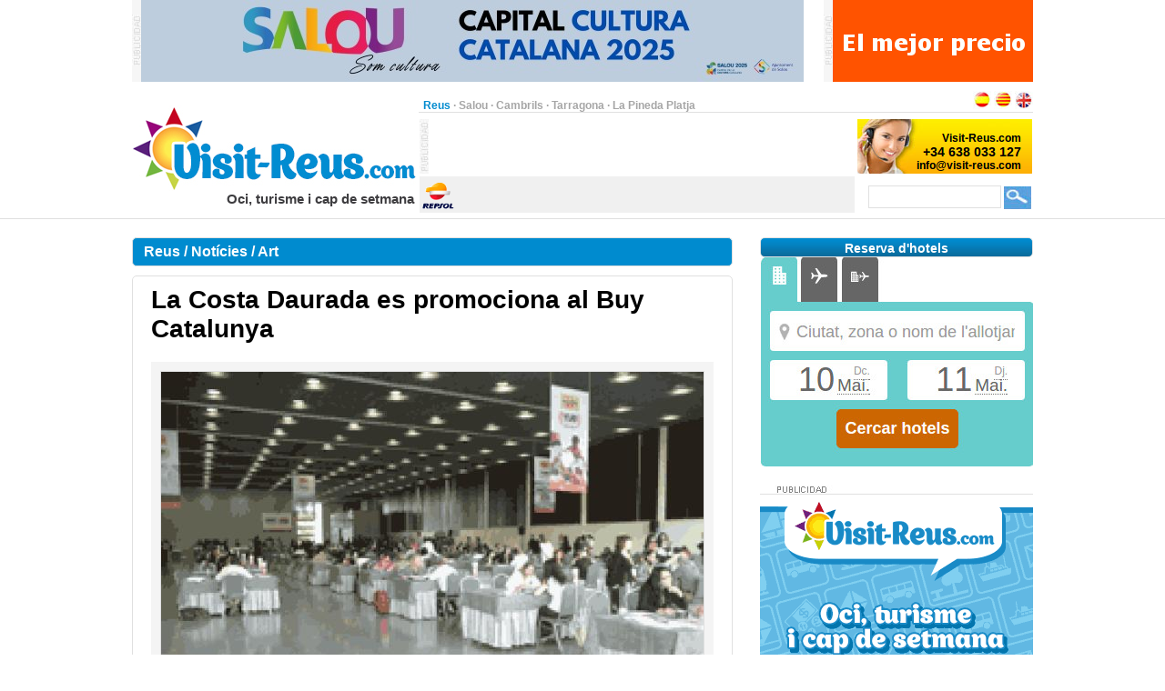

--- FILE ---
content_type: text/html;charset=UTF-8
request_url: https://www.visit-reus.com/ca_ES/noticia/art/costa-daurada-promociona-al-buy-catalunya
body_size: 16532
content:
<?xml version="1.0" encoding="UTF-8"?>
<!DOCTYPE html PUBLIC "-//W3C//DTD XHTML 1.0 Transitional//EN" "http://www.w3.org/TR/xhtml1/DTD/xhtml1-transitional.dtd" >
<html xmlns="http://www.w3.org/1999/xhtml">

    <head>

    <title>La Costa Daurada es promociona al Buy Catalunya</title>
    <link class="component" href="/a4j/s/3_3_3.Finalorg/richfaces/renderkit/html/css/basic_classes.xcss/DATB/eAHTqlHLCl0-QxoADEYC5g__;jsessionid=4DE205C699B5E154A19FEE4028DCBF17" rel="stylesheet" type="text/css" /><link class="component" href="/a4j/s/3_3_3.Finalorg/richfaces/renderkit/html/css/extended_classes.xcss/DATB/eAHTqlHLCl0-QxoADEYC5g__;jsessionid=4DE205C699B5E154A19FEE4028DCBF17" media="rich-extended-skinning" rel="stylesheet" type="text/css" /><script src="/a4j/g/3_3_3.Finalorg/richfaces/renderkit/html/scripts/jquery/jquery.js" type="text/javascript"></script><script src="/a4j/g/3_3_3.Finalorg.ajax4jsf.javascript.AjaxScript" type="text/javascript"></script><script type="text/javascript">window.RICH_FACES_EXTENDED_SKINNING_ON=true;</script><script src="/a4j/g/3_3_3.Finalorg/richfaces/renderkit/html/scripts/skinning.js" type="text/javascript"></script><link href="/reus-portal/application_style.css?v=v1.7" rel="stylesheet" type="text/css" />
    <link rel="shortcut icon" href="/reus-portal/images/favicon.ico" />
    <meta http-equiv="content-language" content="ca" /><meta name="description" content="La Costa Daurada es promociona al Buy Catalunya"/>
    <meta name="author" content="Lluis Llorens aka Karpin - www.bdftech.com" />
        <meta name="robots" content="index,follow" />
            <link rel="alternate" hreflang="es_ES" href="https://www.visit-reus.com/es_ES/noticia/arte/costa-daurada-se-promociona-buy-cataluna" />
            <link rel="alternate" hreflang="en_GB" href="https://www.visit-reus.com/en_GB/news/art/costa-daurada-promoted-buy-catalonia" />
    <script src="/js/costaweb21.js?v=v1.7" type="text/javascript"></script>
        <script src="/js/jquery.js" type="text/javascript"></script>
        <script src="/js/jquery.fancyzoom.js" type="text/javascript"></script>
        <script src="/js/jquery.shadow.js" type="text/javascript"></script>
        <script src="/js/jquery.ifixpng.js" type="text/javascript"></script>
        <script type="text/javascript">
            jQuery(function(){
                jQuery.fn.fancyzoom.defaultsOptions.imgDir='/reus-portal/images/fancyzoom/';
                jQuery('#fancyzoom a').fancyzoom();
            });
            jQuery.noConflict()
        </script><!-- Google tag (gtag.js) -->
<script async src="https://www.googletagmanager.com/gtag/js?id=G-NL78X124MP"></script>
<script>
  window.dataLayer = window.dataLayer || [];
  function gtag(){dataLayer.push(arguments);}
  gtag('js', new Date());

  gtag('config', 'G-NL78X124MP');
</script><!-- TradeDoubler site verification 2361113 -->
    </head>

    <body>

    <div id="contenedor_cabecera">
        <div id="contenedor_publicidad_superior">
            <div id="contenedor_banner_superior_728_90">
                <a href="/clicservlet?banner=210" target="_blank" rel="nofollow"><img src="/root/banners/2/1/0/210/baner-josep-ribas-capital-cultura-catalana-2025.jpeg" width="728" height="90" border="0" /></a>
            </div>
            <div id="contenedor_banner_superior_220_90">
                <a href="/clicservlet?banner=72" target="_blank" rel="nofollow"><img src="/root/banners/0/7/2/72/baner-bookingsalou3.gif" width="220" height="90" border="0" /></a>
            </div>
        </div>

        <div class="separa_cabecera"></div>
        <div id="cabecera">
            <div id="contenedor_cabecera_derecha">
                <div id="red" align="right">
                    <table width="670" border="0" cellspacing="0" cellpadding="0">
                        <tr>
                            <td width="520" height="20" align="left" valign="bottom">
                                <span class="select">Reus</span> &middot; <a href="https://www.salou.com/ca_ES" target="_blank" title="Salou" class="link">Salou</a> &middot; <a href="https://www.cambrils.com/ca_ES" target="_blank" title="Cambrils" class="link">Cambrils</a> &middot; <a href="https://www.tarragona.net/ca_ES" target="_blank" title="Tarragona" class="link">Tarragona</a> &middot; <a href="https://www.lapinedaplaya.com/ca_ES" target="_blank" title="La Pineda Platja" class="link">La Pineda Platja</a>
                            </td>
                            <td width="150" height="20" valign="bottom" align="right">
                                <a href="https://www.visit-reus.com/es_ES/noticia/arte/costa-daurada-se-promociona-buy-cataluna" title="Espa&ntilde;ol"><img src="/reus-portal/images/idioma/espanol.jpg" alt="Espa&ntilde;ol" title="Espa&ntilde;ol" border="0" /></a>
                                <a href="https://www.visit-reus.com/ca_ES/noticia/art/costa-daurada-promociona-al-buy-catalunya" title="Catal&agrave;"><img src="/reus-portal/images/idioma/catala.jpg" alt="Catal&agrave;" title="Catal&agrave;" border="0" /></a>
                                <a href="https://www.visit-reus.com/en_GB/news/art/costa-daurada-promoted-buy-catalonia" title="English"><img src="/reus-portal/images/idioma/ingles.jpg" alt="English" title="English" border="0" /></a>
                            </td>
                        </tr>
                    </table>
                </div>
                <div id="contenedor_cabecera_central">
                    <div id="contenedor_banner_cabecera_468_60"><script async src="https://pagead2.googlesyndication.com/pagead/js/adsbygoogle.js"></script>
<!-- CostaWeb21 468x60 -->
<ins class="adsbygoogle"
     style="display:inline-block;width:468px;height:60px"
     data-ad-client="ca-pub-2219613479607535"
     data-ad-slot="2774620405"></ins>
<script>
     (adsbygoogle = window.adsbygoogle || []).push({});
</script>
                    </div>
                    <div id="contenedor_banner_cabecera_192_60">
                <img src="/root/banners/0/0/9/9/contactareus.png" width="192" height="60" border="0" />
                    </div>
                </div>
                <div id="contenedor_tiempo_buscador">
                    <div id="contenedor_tiempo">
                        <div id="contenedor_tiempo_banner">
                <a href="/clicservlet?banner=19" target="_blank" rel="nofollow"><img src="/root/banners/0/1/9/19/repsol.png" width="40" height="40" border="0" /></a>
                        </div>
                    </div>
                    <div id="contenedor_buscador">
                        <form id="buscadorForm" action="/cercar" accept-charset="ISO-8859-1">
                            <input name="query" id="query" type="text" class="campobuscar" />
                            <input name="iehack" type="hidden" value="&#9760;" />
                            <input type="submit" value=" " title="Cercar" alt="Cercar" class="boton-buscar" style="cursor: pointer;" />
                        </form>
                    </div>
                </div>
            </div>
            <div id="logotipo">
                <a href="https://www.visit-reus.com/ca_ES" title="Visit-Reus.com"><img src="/reus-portal/images/logo.jpg" alt="Visit-Reus.com" title="Visit-Reus.com" width="315" height="110" border="0" /></a>
            </div>
            <div id="slogan" align="right">Oci, turisme i cap de setmana</div>
        </div>
    </div>

    <div id="contenido">

        <div class="separa_10"></div>

        <div class="separa_10"></div>

        <div id="contenedor_columnas_2">

            <div id="contenedor_columnas_1">

                <div id="columna_izda">

        <div id="tit_seccion"><h2>Reus / Not&iacute;cies / Art</h2></div>

        <div id="rec_visualiz">
            <span class="txt_titular_grande"><h1>La Costa Daurada es promociona al Buy Catalunya</h1></span>

        <div id="rec_galeria">

            <div id="fancyzoom">

                    <div id="mediaDIV0">

                        <div id="galeria_fotovideo_grande">
                                <a href="/root/contenidos/1/0/0/1001/costa-daurada-promociona-al-buy-catalunya-amp.jpg" title="La Costa Daurada es promociona al Buy Catalunya">
                                    <img src="/root/contenidos/1/0/0/1001/costa-daurada-promociona-al-buy-catalunya-pre.jpg" alt="La Costa Daurada es promociona al Buy Catalunya" title="La Costa Daurada es promociona al Buy Catalunya" />
                                </a>
                        </div>
                        <div id="pie_galeria">La Costa Daurada es promociona al Buy Catalunya
                        </div>

                    </div>

            </div>
        </div>

            <div align="justify">
		<br />
		<!-- Skyscraper CostaWeb21 -->
                <ins class="adsbygoogle" style="display:inline-block;width:620px;height:90px" data-ad-client="ca-pub-2219613479607535" data-ad-slot="5099608402"></ins>
                <script>
                    (adsbygoogle = window.adsbygoogle || []).push({});
                </script>
		<br /><br />
                <h3><span class="txt_color_bold"></span>Tarragona. Costa Daurada. El Costa Daurada Convention Bureau i el Tarragona Convention Bureau van participar el passat dijous 9 de juny de 2011 a la jornada Buy Catalunya, orientada a posar en contacte a empreses organitzadores de reunions amb l’oferta turística catalana d’aquest sector. La jornada va tenir lloc al Palau de Congressos de Catalunya. Els dies previs es van organitzar viatges de familiarització adreçats als participants del Buy Catalunya, un dels quals va acostar un total de 18 organitzadors professionals de congressos a la Costa Daurada i Tarragona. Representants del Costa Daurada Convention Bureau i del Tarragona Convention Bureau van manternir el passat dijous reunions amb organitzadors professionals de congressos dins el marc del Buy Catalunya. La jornada, organitzada des de l’Agència Catalana de Turisme, tenia com a objectiu donar a conèixer l’oferta especialitzada en aquest sector de Catalunya a diferents professionals de diverses nacionalitats per tal que la tinguin en compte en organitzar esdeveniments de turisme de negocis. La jornada va prendre la forma d’speed dating, on els participants van mantenir reunions de 15 minuts de durada amb els professionals amb qui prèviament havien acordat trobar-se. Un total de 12 reunions són les que van mantenir els representants del Costa Daurada Convention Bureau durant el Buy Catalunya. Es van entrevistar amb organitzadors de congressos del França, el Regne Unit, Bèlgica, els Països Baixos, la Xina i l’Estat espanyol. Per la seva banda, els representants del Tarragona Convention Bureau van mantenir trobades amb organitzadors d’aquest tipus de producte d’Itàlia, França, Alemanya, el Regne Unit, la Xina i l’Estat espanyol. Des dels dos organismes es valoren molt positivament totes les reunions i els contactes establerts, tots van mostrar el seu interès en ampliar el seu coneixement i oferta especialitzada de Tarragona i la Costa Daurada. Els dos dies previs a la celebració del Buy Catalunya, el dimarts 7 i el dimecres 8 de juny, va tenir lloc un viatge de familiarització, organitzat des del Costa Daurada Convention Bureau i el Tarragona Convention Bureau. Al viatge hi van participar representants de 18 empreses organitzadores professionals de congressos del Regne Unit, Rússia, França i Alemanya. Els van acompanyar els directors dels centres de promoció turística de Catalunya a França i als Països de l’Est. Durant la seva estada van visitar la Fira de Reus, el Centre de Convencions de PortAventura, el Palau Firal i de Congressos de Tarragona i van realitzar una visita guiada a la ciutat de Tarragona. A més, també es van acostar a diferents hotels de la Costa Daurada i van realitzar un parell d’activitats d’incentiu i team building.  </h3>
            </div>
    <br />
    <br />
    <strong>Etiquetes: </strong><a href="/cercar/costa+daurada" title="costa daurada">costa daurada</a>, <a href="/cercar/reus" title="reus">reus</a>, <a href="/cercar/pintura" title="pintura">pintura</a>, <a href="/cercar/escultura" title="escultura">escultura</a>, <a href="/cercar/exposicions" title="exposicions">exposicions</a>, <a href="/cercar/museus" title="museus">museus</a>

    <div id="separa_10_linea"></div>
    <div id="bot_tit_naranja">SOL&middot;LICITAR M&Eacute;S INFORMACI&Oacute; PER CORREU ELECTR&Ograve;NIC</div>
    <div class="separa_10"></div>
<form id="masInfoForm" name="masInfoForm" method="post" action="/preview/previewNoticia.seam;jsessionid=4DE205C699B5E154A19FEE4028DCBF17" enctype="application/x-www-form-urlencoded">
<input type="hidden" name="masInfoForm" value="masInfoForm" />
<span id="masInfoForm:masInfoFormPG">
        <table width="620" border="0" cellspacing="0" cellpadding="0" class="txt_pequena">

            <tr>
                <td width="300" height="18" valign="top">* Nom i Cognoms</td>
                <td width="20" height="18"><img alt="" class="rich-spacer " height="1" id="masInfoForm:j_id221" src="/a4j/g/3_3_3.Finalimages/spacer.gif" width="20" /></td>
                <td width="300" height="18" valign="top">* Consulta</td>
            </tr>
            <tr>
                <td width="300" height="30" valign="top"><input type="text" name="masInfoForm:j_id223" class="campotexto" /></td>
                <td width="20" height="30"><img alt="" class="rich-spacer " height="1" id="masInfoForm:j_id225" src="/a4j/g/3_3_3.Finalimages/spacer.gif" width="20" /></td>
                <td width="300" rowspan="5" valign="top"><textarea name="masInfoForm:j_id227" class="campo_area_masinfo" cols="45" rows="5"></textarea>
                </td>
            </tr>
            <tr>
                <td width="300" height="18" valign="top">Tel&egrave;fon</td>
                <td width="320" height="18" colspan="2"><img alt="" class="rich-spacer " height="1" id="masInfoForm:j_id229" src="/a4j/g/3_3_3.Finalimages/spacer.gif" width="320" /></td>
            </tr>
            <tr>
                <td width="300" height="30" valign="top"><input type="text" name="masInfoForm:j_id231" class="campotexto" /></td>
                <td width="320" height="18" colspan="2"><img alt="" class="rich-spacer " height="1" id="masInfoForm:j_id233" src="/a4j/g/3_3_3.Finalimages/spacer.gif" width="320" /></td>
            </tr>
            <tr>
                <td width="300" height="18" valign="top">* Correo Electr&ograve;nic</td>
                <td width="320" height="18" colspan="2"><img alt="" class="rich-spacer " height="1" id="masInfoForm:j_id235" src="/a4j/g/3_3_3.Finalimages/spacer.gif" width="320" /></td>
            </tr>
            <tr>
                <td width="300" height="30" valign="top"><input type="text" name="masInfoForm:j_id237" class="campotexto" /></td>
                <td width="320" height="18" colspan="2"><img alt="" class="rich-spacer " height="1" id="masInfoForm:j_id239" src="/a4j/g/3_3_3.Finalimages/spacer.gif" width="320" /></td>
            </tr>
            <tr>
                <td colspan="3" height="10"><img alt="" class="rich-spacer " height="10" id="masInfoForm:j_id241" src="/a4j/g/3_3_3.Finalimages/spacer.gif" width="1" /></td>
            </tr>
            <tr>
                <td width="300" height="18" valign="top">
                    <div>*<input type="checkbox" name="masInfoForm:j_id243" style="cursor: pointer;" />Accepto les <a href="https://www.visit-reus.com/ca_ES/info/politica-privacitat" title="Condicions d'&Uacute;s" target="_blank">Condicions d'&Uacute;s</a></div>
                </td>
                <td width="20" height="18"><img alt="" class="rich-spacer " height="1" id="masInfoForm:j_id245" src="/a4j/g/3_3_3.Finalimages/spacer.gif" width="20" /></td>
                <td width="300" height="18" valign="top">
                    <div>
                        <span class="titulocaptcha">*</span><img alt="" class="rich-spacer " height="1" id="masInfoForm:j_id247" src="/a4j/g/3_3_3.Finalimages/spacer.gif" width="8" /><img src="/seam/resource/captcha;jsessionid=4DE205C699B5E154A19FEE4028DCBF17" /><img alt="" class="rich-spacer " height="1" id="masInfoForm:j_id249" src="/a4j/g/3_3_3.Finalimages/spacer.gif" width="8" /><input id="masInfoForm:verifyCaptcha" type="text" name="masInfoForm:verifyCaptcha" class="campotextocaptcha" /><img alt="" class="rich-spacer " height="1" id="masInfoForm:j_id250" src="/a4j/g/3_3_3.Finalimages/spacer.gif" width="8" />
                    </div>
                </td>
            </tr>
            <tr>
                <td colspan="3" align="center">
                    <div align="center"><input class="bot_naranja" id="masInfoForm:j_id253" name="masInfoForm:j_id253" onclick="A4J.AJAX.Submit('masInfoForm',event,{'similarityGroupingId':'masInfoForm:j_id253','parameters':{'masInfoForm:j_id253':'masInfoForm:j_id253'} ,'actionUrl':'/preview/previewNoticia.seam;jsessionid=4DE205C699B5E154A19FEE4028DCBF17'} );return false;" value="ENVIAR" style="cursor: pointer;" type="button" /></div>
                </td>
            </tr>
        </table></span><input type="hidden" name="javax.faces.ViewState" id="javax.faces.ViewState" value="H4sIAAAAAAAAANV9e4wcR3pf7fK1pKRIpF7m6XErUhEfGg77/SBFScvla3XLh7gUTyfd3apnpmc51Oz0qLuHXB4j350B28Gd75zgorMTK/EZNgIE8CGIA/iCBHFsnxEjTuwgBwSODSS4BEmMILYTJDEcJ3GSruqeflRXdVdX9y7X/GM5O9tVX/Xv++qr31ePr37+D8AuzwXHHXetbd22NpTbXr9tjcfDQdfyB86ofcO17RXfnXT9iWtfcXr2D/34f/nJ7/YPzz0MwMb4CwDsBOBwpnTXWR87I3vktxeCr24O7LvXHccHe1fvTD+G/46DY7etO9ZGu291bS9V7Ja/PmxfCn5cnfjjiX/[base64]/JbomJyF1XZbRFXjSrzS+VHWOVHWOVHWOVHWONHWEsQrjx0aMgJTHEuHz9ysvm7uzYFq7p29Wl3r65dnd+r6vyWrKvMRXGEdX5z1PkRNvgRNvgRNvgRNvgRNvgRNvgRNvkRNvkRNokIIyfAVp4fZpML5j0hJU/[base64]/Jx8ahsjTabScxeHeiYis8Q9YucQAGzNdmnOXC8JIHfd0iCzP/OksA+yZEXnDiewyVlLzjuOnho3fKWRn0H/cIh9ZFU+WsXoxqerN7umM2XjxI5RVVg8/my/B1KEhOsqwVcUorLVywpJZ34eGnJpVG2wZLMLTaBqc0u1nJta1qBzi3aLHtj5AQKXju1PFFRtswNmKyWtbqowdxgySZvyRT/V0o6woo9tLv+WccZ2tZo8Zbdfb/jbEyr4UZMUblLJnC9XNL0i641vjXoLq1ba/a0NHdfVEotk6jjR+7Y7qB/b9Ea+91bFq9wNQnpXyp56cu25yXvm1ogEVmGpkVnfd0a9c5OfN8ZTevgp8YS38pDWDaOB/JzL8gJlFfAT3GlCvFAviw/xZUqxAM5sLUaYOt0sMvL1sC5Righ1QglpArLFzmc9Ro4GzVwNmrgXCMOkSrEIfmyNXA2inEOw4Ei4WYNsM0aYNcIoKQKKxn5sjXArhA84XJlgR9nWeDHWRb4cZYFfpxlgR9nWagxEyGL/FG9XGMpQ66xlCHXWMqQy5cyAicw85WCCvjXM+TUekY1uiandnRV17GULApUFVvHtGQpFlsZqSRy2pi44PF3l2EF7aE1Wmtf7dwOwofTf+m33v7px7xjw1m4yxPa0eQD8IOBNaU/7Yg/zcWf9nou2I9qm/iDQLrl3bpsjXft+d1f+e5T7/2LHWD2Atg3dKzeBavrO+4S2Ovfcm3vljPsbYxfex01affdOVglfDMfSBCX2x3H89qeba23ry1cPP8i9l343ujntYBJBy14nvjEhekTZ39x+Zc3fv29tVmw6x1wsOuMAs7voe2uS96yM1q7PhmNBqO1ZfDnMn/r+eAAQuokROrkiu8GD51eBo+Ogzr7Q+fuojMZ+bbrg8dTjy0FX63ZbvDcw9PnrljrNgTs4WXwWPyd07Pj7wPIx8G/jXF62yz8y6MxvEhZUZT3m/Pul/7lx//rD2fBzDtg1x1rOLE3xjMeLPAYrMgH+y7duLy8enZhZWnRB8+dHLs2rHX6/xXHH3QHVnsDWkwg4bFEgctO1xraP/g/97/3sfAnvz8Ldi6BuVuBUrtBc5fBni58Y/de9DJzsFGT4IWi3/fcsdyBNfKjd/p/wT8fAB/Mdi341dPZl4mAOvDvvvVzf/zlHzWCl1mavsy0Sei5K5P1ju3+yM9/9NxDf+X7X40MdOb6eBxU93jS8gXXte4tDzx/48vfe+6v/rr113fACnd6gy/YyKJn7u6EP4NClAhtxbd8+1Jgmba7YgVW8Jnf+LtnvvHxb16eBbPLYG93aHleSpH7vOCZHirjg6dC/Q+ckytBNGkNB1+wOkP79AZqo5B1EvYdKOy6PQrkXAugtRenLYCNt0e2+29aX3xv/R9/+3+gV92Iu9ou+OEA+jFOPiKtP5t6P/j78+iBQ0nZ44TuvIfQsfei4nO5njnrgx8IkGp7kxHCbWj7XvvywvVPrS6dC8xfFDVNEgRDUVZ121YlwZRIBRauXVteOn8uwORk7m+D9fGwfc7uW5OhfyH88sWF8Xh474bzvj269PE/P3d69M1voU3odw+Dg7CCdWd08pZt9a6FVh2acwDBT/3Hn+n+0sZG6pUxnxf15G9/7+bv/afn7l+c+rzA/YT2F5ecogmNJtdie9i+Ya3dhAXObwQ9y/MCpzH10bChLviB0NKCJ7HH7u770rvf/+X/+5dn0WOPx48lT/zsD39l5b+9871XUOMC+fOJi8tXtxSAZ377w31vf8M/AiXDVht3j4OnDt+/a3cCm7wz6Npt31q7MfCH9ofp3hX6/8D33H0dvEpFdf51raXL8widM4fItR6Kt+1D8Wfgj/3IRP1Q3rTHwXFpHJvtDmS2u+GvqFwL/[base64]/mUW+0LzroN7VGIz6ZjHebXD48P0XKgH+JrhaBLja0rQM4KW1H5ruBBQF2KjbWev+7APF2BbqY/w74LeyZhdwijUn4BGX7dFk/syZ+dFkOJy3Rr35o3Ss7A8m1tA7mv67ExCs0aDnTDUwRk8eC0aS+RdI4hbxAgx1xoWvBUNqdzAO6j+WNYc/Bf+7yByMliTr1A74Zx2JxHQlqOuN7WS6gtWQe6Aq7IVQYVXcgyTi7qG09gRjNKT9SNMYw5BBooTrby2ds3xroWeNg+j2bEDmX4S/o6gA0cCd935tFuwJIiVY9lP2Pc8Hj4axAoxZgmjBD+LEh7q3BsMwlMD+HoTSMN6M5YXPwIZ9Lfjade4GVS6ikBWFoeloNYrrg8glfOym5cJyMGrzYC3J7/u8yTgIeeCX8Juvb0Sj1tSWHka29Fg4TEfnBikPgI0N6l/SMO+pYbahlutRNRE8d/j+0IbB62373MLV9vSzd8PpOR6Fq10CF4osV2npQsLVCmo/BOP8CMg0fXiJbGReO5wHCkNG2x1H+jkI42uaqgCUMTcVnKDB5UNmqMqQbV7PcQqczA79A28xdOPhFMTRadvbQ/Q7Nqp8DrxbpAu1ZUhUklEqCXqUR0L9nAp3p031pVOdyyzuXDbVd6tGfd99Erx4+P7I8eft9bF/bz4F0Lrdg8MYgjQL+3VwrQB2WWhp2bG8vPrYe0uISf3SdhohNan5ETL98m04OTX/6rxSZYRU5IIRklx7gjF6oX+2jTAWjbLQkAHj22A1yxNwbja0/IE/6U0pA2KQhc87o7V0gax+vg5+rGiixGyJkkClMI03LVEuGhh/t2nlNjLBIpolsSgqqWR1PUvS9RlwrChGH1nDe/6g6y06Pdo8101woyggEYVW0HLipEuRrEMbpNa6YK10RgGpPDs+XQkUG05SHmUTj42OPwE+YnjFCrMezbQxMVVkDb+fNdXUNNVObJoKs1dUpGiuqhmbteSGbNaAIy0VJN9a8y4FWqKYa8l0iii2RFVhMNdYDNlSl8CrOEti0fC0VswAR2DI0Gg6QasmOrErxM/+dNPsin2gOyAJpiAbsq6t6rpmi5YYRtuo2Mm7Ejh6smONRrbrRf/D1TDXC8aCgTU0BOFtTRAKFjSqjI6IaadQpMojj3bvgwFrU9EqgUHzK+VyEz2aQdNnHqozlO0iqO8x5kgnpz7ZoMxb7/Lh4kfZpPXBw/fXw32f3rtHAkzaXdt1LffI5zKdPrR4CPoKeJMddFFqKcY8ageEnCIoBlcWIbifSMD1wbPZJcpw00Iq3kz+BUFlx3GD708JPnh4sL52QhZOdIeOZ9fpNVTYFZnX6heBwWZ9bX8wduDc4pGlywsXz185kjX/CfAqaEJvmdTVhAotSHQFh6CZY9SOUBx1kjZx1FCGavIq4zWgMEIxHIzeJ/uhD4BTQREGlyIy0hMlwLFiZmtDf6oSdH2LlHCmthIkkV8JZ3JKgJRx5vz2UILR41XCWaBXdQoXlhdWLmFeyQduBT2oLVOp4ZWiBiSqgJNPMysNqqIKX6cqxerUIumvgxYjMBBVCllfAza7XmSlJWrk5f0S4WQKvwC0qqqF28TqmFb0Cvy2FTYgNi0FTgLO2FnTKti/kNgXerqIu9cgfx0tnrFX4AzazDDTwJlnIC+aFYUMU2piI8UJxTQEWRZleVXt9pVez4bcLY4iToDDmKpW4FLOwHF1yXjbbCqAUMFxglqzoshjtgVWGRo4/7oKNxcVGhFFWmI4KlTEF6g+iSFi2FFrjMjrqtvnBfxVIJdCUEJbb4NbTMhrLYM6mcwmNlEBGqH/[base64]/rEiGpomyKK1qna5tq11EesuZnSQJW8XsQlFVmV26gVWYHSYtURdidt+jdvZNZ3Y5VdnK5hC7CDleYpcFnp3Y0cQmGkDE7vuc7rbmJCQOvmltDsOIUODhdVng2XkdSWQCOuJ1f/hACEbeOXFvzWAHvSKty4JegdaRZCaoI1r3f7YH6qq2OawO7/[base64]/+lIjd8q3Ba9Ozz+kbxbQ66DoBbBhgIfCduK9hJrWnwDAtVYZxJjbcHyO+d/[base64]/KSZ3EXa85C4LPTu5o4mNdWAgcve3OV1uPXJHgF8nTtzU5xkRDjzsLgs9O7sjiUxgR+zuHz4QmkGAnTzANQt7RXqXhb0CvSPJTHBH9O6fbhfcO9xz9MX8Du/21fgdBj07v6OITdBH/O53GkSfc8oH1wM5vGmI4EWocBG8rCqYCV5aJA/BwxVZieAR28xlPxjBMxDB+89Z89lqgve4KGu6qpm6aKzKliLqthomt4j43XEwj+FyY2Cvjx1FeFtpitxJRHtLySGPce+Cz5Q1DdE66ilTupxER4jT/Qm1i2/+fF1OPzr34HYaCMXvX8LneqBTDnhA5kp4dKHAGHkTMrkdezida81puhzoAvfIphP39KcxoLO498DnywHXKwFO5m8m5G87nnwgPCIPtsQdtDCCTeRu+UCRADYkblXRzrE2E7K2HYe3CdrdhmMUYvcmMTYmdwLpWsnhjiKBCeaQq+0QG8Scay4uh36PuPrCfaw/j0gBT/s0eKtcAYjwFJ0QygkjMzQTtFl1R6BnTLYSNbW6sWDEzITEbMdi1la2nJidMDVdVA3NNFfljty3VHQQNyZmz4ID00XsdXs0aYiKvQzmqRmTRhPv03Ynq5cL4Fy+FZAEaFkvWVzlofhKQgGN+m9SuykD3yIN/[base64]/nlm4evh/Y7odHjpHb9w54u6B9EShnDnHIg97y0ciIwtyAgh6bVTZFADwWmk2d8QjMlyGpJ0IkynecFe9iGk3WFy2fK6lmzvrUeAvQji/y9uSXwAGo8gDuBEdKL9aAQtSP2TLFpBfjdaV7sMnTg/fGlRV2Y76FXhxSixhIMZNLPZdZN5zXyphpeaLSNLyq1AqAI6eKItZO7qjXwcVM2fFg5FvxvFu2G4U22prHVIlSE2IpoxywXtBoCq/klw078tPZjmyG/[base64]/JfRpdAy8XA0Kfrv88+Gwp9noV7HOT9RjuRoy7wYl73R2eOO4d7oQjbLgTZ+5XwedKcYdTIhWBP0MFXorpmSRsE+BV7lwj5IlZkgcgTeKz+Bs4hy9WdzipKXwM/pi3SVKD8HPyNkwRSr0UYHjMlYOnYD7/LbBSqgs0R05OLU0WRaZzBjjBqEXCZD6LzUTtrGw0yVQ+ZjMxU5MePFPDqL4d34Kz4w3eXqzAnOTUWfYVuzsZ9Sx34ORm8FN3k6VptG7Ca9+YpvCzlSdz+SjD9s7TdWgZ6Vgcw8xUpRON9BCsTz+uUBLfyuCTuRlgTAdVwi9Dhg6UNrWM4x/PUEkYK+Ceoap74YIqabIgambgI/VOX9L6mZWsF8Enpi8dXQ57GV4h0dCKVh+8y5jZG7/mYM32F4KvbqBphKPhxSyt+dSlOvg1Y/BShqJrblFyXlHOerVNa1rSEdHC4c7P1umITVtALw5Od77Fq1kbvMMPXxD/syv2a+CrJYqFw5VkNqLYspal9Ioc7AO8i3C/oquipiumsNqXLdkSu/W1eh6coow1ObA6ju+MbC++Kc/[base64]/[base64]/yzC58FiEcKKgA8BpBrzOKrxsKryDqtNJRrCEbXpu8hLvMR57OgWhAgBEHXmo2ls7sCfxyjOA66/FKEuBjEa2XmwyCSoI56HVivuH0AP1ptOpCmiL/Ka9iHwdMBFSm07teWXiLKM379FrJKAZsxp1CY5TQPG3RHrJVW+CI/S5ywKxvoFgT7FxuGRoAL0VaEVRKGJjVeWSp7uZ/N6JZYRtY3D7cWL/Co9YRl97r7xzTo58yCGbszmcQleipRGIvzMZx/wFFORDsTs8k91sWQDYfQdJfQuah2P84i3IKh60ybC7Ys7EvcdTeg88ws1OF6ZnzBaplQANAfJU2OSp24Lktfhv7ivEZKnyXwkT4tJnrbNSF6n4Pa97ULyNKVhkqfFJE/bNiSvo3GfAW+G5Gm5S1YZ/bQWkzxtu5G8mhtut5Dk6fL2JXlR2zjcXkzyCrLSPkCSZxI3WG1Lkqcr25nkRa3jcR4xydO2EckjH7Jh8cX3wIg6hYm2nsMdTdK849LmquOHZJaHlKya/gb4uEhNhhqoibpFe9ObmszCo3y9u/5ag1SI6Wxbs7PonQ73/Fjzs+iGTj2ERZtF17nOCG/+LHqHnD9hy0i+YeBpI4tdmS6FrkyPeZC+tQt4NBxt7uXnZhilqbZ0pcqgECOpxkiq2wFJQ+Beam5je3/zrvFV3ImXrH+KgoLDWlp/yvPCpbNdvPntSP18FzeqkpJyRnB+Yde/Tdrlg2cdd63tDrq3+lbX9tpvvDmx3XvXw9d20cHnL97uWq4z8ezh0fudie87oyv2hg+3C59C2/xb8+G3EI/0t17XdYbDU/Nia96a+M6peaU1f9e1xqfmjwwtzz/Smh+MBv6iNRx2rO77p+anUlbTX3947LQPHjmMAI/05IPdzmjoWD0aI3kAo5QhcQf4HKNU6ogw2XaNlijS0liQhykDmzHZLsOUoXCfi2kkKhPh8ZeCNd2cdzXE0Lsa8ThlbItxytC4z7k0E72IYu4EV8lAFUMZD1RGkwNVldiWvh9XziR9/PPgGQyDRfRbZkv2P+K+s+dNcKZ4714QnS4GDnxcKSheB++XbNJVpJZoUpIPVGxCMkii1Hm7X8xqtCAeTTYJoaebyuIpKpKsirIhr6piz+gbKHs82pC1+zneHnMbrBaDNLTgGfve9IjivDXqFe6dHTqjtXSBbM/7cfC1AqsLuHZLlKhJk5tvW0rF0PXtpk/Gb8H+eVy94RJLPfWiDO9sm557Tneybo98fIt1F1iFKhNN3FlWlpdSA3Sbu1+ro4YtPU+UU5pEX5Aq8Zhn4OkuVgVRc/0VaUoKfKPM6Bsz2om5l4nNyTGeNoorK1RSeVorOuwClTLMPFkM+xHw+OH7cQPbI2e949qUfFQL4LUygGXJSBJT5apNGIOph4zBjFdUzeyKKpbWyQdzHccNutgpIYgIogRP416/mQlxuhMS43OLBU6oxLJd8PmMscGT1955f/DBxPYtr+ysTPzgyvmrtIM8xO7wY+ArxdrSWqKhEbtD4y2MPZyEMvHtdrYbl7D79Qeb14Fa5vy96/bQ6g6ckRV8Ju72tkG3WGsBN1cqDDdEiSl1oHH/L/zZHXAK9gKWdMvXsGwMJUoi9jGYBqZIWzJMq0U+il6moXGsIiyUYht0nojrT1VfqLMqCZZxLfSIGQFYOs0GWM/AYntXJvYda3F6QHexCKajpJdsu9HnJMsRbQdRfn0IU1/hTQib3dR4tJSiE/6SoMVGQU8FVD2+forwXXUX2onPuwYuFE45rVve0qjvXHDcdfjl30xa7Ie9aaMdTmXCJ3IuJ3hTe9T1743trN8h/Ns0szZ0+CIHUy9yKvX52kUfPJL5naqT7FWzqRY/2WyLTY07KdAxLJuadWfgwdP25ED2Clgu7DmKUZD8Klc1tPTH0ygjG49z10l47rpau+34kprjQOvEQKdaUvNs4lbPGQ66A99y24MAhrbzPpYXNhl18qfvsuCrSsvU0wk+y8SwJUCJ1QaTkKxcXV5aXLrx1rnV81duLi2cW8ASoMALcsrbWGYgFEkUe1Fie6mR/8QHOyEwzaY+zJkP+Sgss/mchQmNCvXat4a+NWr3rCCEpRpS/[base64]/HBrChkadtmtE3uk9smTXecB59ybcv+C1oaprwjte25pG2NdFaZO/[base64]/[base64]/[base64]/0NJmVmTu2O+jfWwyf88Ejmd9po+jUe4T/YyYUvaUPjsOt97c7jue1oS21J4N20LABnOp025ednj28Of11TFmjQlrcn4zGsRVuhslJGtnk1GlS/+BTDZN7NP60u0YjZUq4FGeAktIZoIIn013+cjhVSO30Rdo/EI8d0Zs+Yruu466mHAPtzcX4E/sxj/ybi9xxFxrms9Ok9ujOwHLba6416tnUqdjSYV4SWpKo0uZicSHkYT5ObySpmWFehN3Hum1tKLe9fjtoRtCD7ZHvtReC72A7glrPopMpqeMs09d3wZGgRNubjJDqh3ZQzh62b1hrl23/ltM7vxG8kOcF9AOE/2YeBmDDBQdDcwkexZ/7hZO/8dV//8fK1wOUUR5bM5DxQtLDCSWW1sfDzn99+o8e+pX9lx8OS+35g9wMXAgSMXII99DFqgYswfBUJVbXD5qARxFZWYfiBazQttNmzvI5+y+B/mn0ChN/MGzDNJ1275Ll3Vqx/X81/O13PvrXx5+fRVDvT56K/v73z/3wR9/8e99RdsDNKHcfhj0i6h8z+Jp5OId/8EvB38LG4L8TWJwPHuo4/urICuzxtpUr0eyewBOiYGiiqen6qmQbqmqGx0SmBwlEcAS76WHZCtpoDWVBeDvws2PHExkOFTCvz+CnkGDN120v+I3losKuM5ysj6xzQSeDo+k0XM0mW6DVTl5veQ0e+2fJBJ6u6xh111tRC6vmHs9KTHa9oa3lcw/[base64]/iUIuDs1NybDSqCZ59NTiVGvYun8d3nVGAKLkODrIlVK/D2FpW8YFssmkz60FmHSnolXJJWxaqi9nObVXJpWmRViAJ2s1a15fekBTGeLKiKImurUsfsaVq3amwhsR5YboYzStycUarBGSXCEKkjzvgB1S1s/o24OeXZ3LlQGUmjVJ80SjVII0F8Sh+INH6R003XI415VZj05eBmOItUjzVKNVijRGONKM/S3NceCGXJq6DDnaW9mgp4aaNUhzZKNNqIMjTN/dQ20YHKfS6LkTdKtXmjVIc35sWnNIF4499qUBN8+7NxnSj19mczEkepJnGU+Imj1ABxlOoSR7z93HaFE0eUmWvuH2TNaquJ4wFJMAVVNURRXzUVo6eEyQsr8EZ5a3mjzM0b5Rq8USYMkih/1tw/obqFzZ9rxHWncgf3jLRRrk8b5Rq0kSA+pQ5EG3+b00vXnGvENSFx57llpCxyPdYo12CNMo01ouWsuf/wQBhLTgMFW5Ib1QAvaZTrkEaZRhpRtrS5/[base64]/izjHPSB7V+uRRrUEeCeJT+kDk8Uc5HXXNpeqcKlTuexMYeYtajzuqNbijSuGOMso7uvejB0Jb8irQubPmVVMBL3VU61BHlUIdZZRYdO/PbhMdmNxX2TIyR7U2c1TrMMe8+JQmEHP8Ow1qgmupOqcTg7ihqWniqNYkjio/cVQbII5qXeKIt5/brjDiKAuIOH43a1bNEMdpgueMSSUpiGemTRBFyhNgY4P6l7Rxl+eGph/U6qPzo1OG+hJ4tuiMUTktLTmbeQIczF7gZHnR5Sy0c1mpe3jIp54UCWZRJd4Olao8yRUdwJ1VNluu6D2jsKqavj3enCCaqiaIhiirq7Ki9bu9zOaEE+Aw1iOWRn3bHThuELO+bQoNRQkqOE7oPllRZE4Er54tbyCKDuTizkqRlvRQlN5v7+9RHf/mb0bAddXn3oxApkIYdMVBwW1wiwl5rWWUuMkysSkVoLH3jzjH3pobEHD0yYcKWNA/BU6Ww0CPA/qgx4S8XhV5Cv9HGSL37WiQ8dRA3eLedMCOOpH6wySjLKjDq+04YM9TfpRhZt/+7QG7wr3RAM8iXNznSWyf1dNApq/yuZocy5fgMLjvkw2Cz7W5AFeDWm9zwWlwpByUAoIPE4WzaEIK72Kgk3uSSDKxfwWIFfRIIPWs1iMV3h/[base64]/1e/Mh5aHjG78/wGQs8bCSkYBAA==" autocomplete="off" />
</form>

        </div>

    <div class="separa_30"></div>

    <div align="center">
        <a href="/ca_ES">
            <div id="bot_azul">Tornar</div>
        </a>
    </div>

                </div>

                <div id="columna_dcha">

    <div id="bot_tit_mas_noticias">Reserva d'hotels</div>

    <div id="reservas"><a href="http://booking.salou.com" target="_blank"><img src="/root/external-banners/booking/booking-ca.jpg" border="0"/></a>
    </div>

    <div class="separa_20"></div>

    <div id="indicador_publicidad_lateral"></div>

    <div id="contenedor_banner_lateral_300x250">
                <img src="/root/banners/0/1/7/17/promo-reus.gif" width="300" height="250" border="0" />
    </div>

    <div id="contenedor_banner_lateral_300x250"><script async src="https://pagead2.googlesyndication.com/pagead/js/adsbygoogle.js"></script>
<!-- CostaWeb21 300x250 -->
<ins class="adsbygoogle"
     style="display:block"
     data-ad-client="ca-pub-2219613479607535"
     data-ad-slot="1042601603"
     data-ad-format="auto"></ins>
<script>
     (adsbygoogle = window.adsbygoogle || []).push({});
</script>
    </div>

    <div id="contenedor_banner_lateral_300x250">
                <a href="/clicservlet?banner=133" target="_blank" rel="nofollow"><img src="/root/banners/1/3/3/133/330x250booking-salou.gif" width="300" height="250" border="0" /></a>
    </div>

    <div id="contenedor_banner_lateral_300x125">
    </div>

    <div id="contenedor_banner_lateral_300x125">
    </div>

    <div class="separa_20"></div>

    <div id="bot_tit_mas_noticias">+ Visit-Reus.com</div>

    <div id="rec_mas_noticias">

            <div id="mas_noticias">
                <h4>
                <a href="https://www.visit-reus.com/ca_ES/noticia/gastronomia/nous-soletes-sincorporen-guia-repsol" title="Nous Soletes s'incorporen a la Guia Repsol" class="txt_titular_mas_noticias">
                    Nous Soletes s'incorporen a la Guia Repsol
                </a>
                </h4>
            </div>

    </div>

                </div>

            </div>

        </div>

    </div>

    <div class="separa_30"></div>

    <div id="contenedor_pie">

    <div id="pie">
        <div id="contenedor_publicidad_inferior">
            <div id="contenedor_banner_inferior_728_90">
                <img src="/root/banners/0/1/1/11/anunciat728x90.gif" width="728" height="90" border="0" />
            </div>
            <div id="pie_submenu"><img alt="" class="rich-spacer " height="1" id="j_id326" src="/a4j/g/3_3_3.Finalimages/spacer.gif" width="10" /><span class="txt_pie_destacado">Visit-Reus.com</span><br /><img alt="" class="rich-spacer " height="1" id="j_id328:0:j_id329" src="/a4j/g/3_3_3.Finalimages/spacer.gif" width="10" /><a href="https://www.visit-reus.com/ca_ES/info/avis-legal" title="Av&iacute;s legal" class="txt_pie">Av&iacute;s legal</a><br /><img alt="" class="rich-spacer " height="1" id="j_id328:1:j_id329" src="/a4j/g/3_3_3.Finalimages/spacer.gif" width="10" /><a href="https://www.visit-reus.com/ca_ES/info/politica-privacitat" title="Pol&iacute;tica de privacitat" class="txt_pie">Pol&iacute;tica de privacitat</a><br /><img alt="" class="rich-spacer " height="1" id="j_id328:2:j_id329" src="/a4j/g/3_3_3.Finalimages/spacer.gif" width="10" /><a href="https://www.visit-reus.com/ca_ES/info/politica-galetes" title="Pol&iacute;tica de Galetes" class="txt_pie">Pol&iacute;tica de Galetes</a><br />
            </div>
        </div>
        <div class="separa_10"></div>
        <div id="contenedor_columnas_2">
            <div id="pie_logo_portal" align="left"><img src="/reus-portal/images/logo_pie.jpg" alt="Visit-Reus.com" title="Visit-Reus.com" width="99" height="34" border="0" /></div>
            <div id="pie_url_portales">
                <span class="select">Visit-Reus.com</span> &middot; <a href="https://www.salou.com/ca_ES" target="_blank" title="Salou.com" class="link">Salou.com</a> &middot; <a href="https://www.cambrils.com/ca_ES" target="_blank" title="Cambrils.com" class="link">Cambrils.com</a> &middot; <a href="https://www.tarragona.net/ca_ES" target="_blank" title="Tarragona.net" class="link">Tarragona.net</a> &middot; <a href="https://www.lapinedaplaya.com/ca_ES" target="_blank" title="LaPinedaPlaya.com" class="link">LaPinedaPlaya.com</a>
            </div>
            <div id="pie_logo_grupo" align="right">
                <img src="/reus-portal/images/logo_costaweb21.jpg" alt="CostaWeb21" title="CostaWeb21" width="120" height="34" border="0" />
                <a href="http://www.bdftech.com" target="_blank" title="Powered by BDF Tech"><img src="/reus-portal/images/bdf-tech-powered.png" alt="Powered by BDF Tech" title="Powered by BDF Tech" width="67" height="34" border="0" /></a>
            </div>
        </div>

    </div>

    </div>

    <script defer src="https://static.cloudflareinsights.com/beacon.min.js/vcd15cbe7772f49c399c6a5babf22c1241717689176015" integrity="sha512-ZpsOmlRQV6y907TI0dKBHq9Md29nnaEIPlkf84rnaERnq6zvWvPUqr2ft8M1aS28oN72PdrCzSjY4U6VaAw1EQ==" data-cf-beacon='{"version":"2024.11.0","token":"6dacedd302a742c5860deb8b72ff56bb","r":1,"server_timing":{"name":{"cfCacheStatus":true,"cfEdge":true,"cfExtPri":true,"cfL4":true,"cfOrigin":true,"cfSpeedBrain":true},"location_startswith":null}}' crossorigin="anonymous"></script>
</body>

</html>

--- FILE ---
content_type: text/html; charset=utf-8
request_url: https://www.google.com/recaptcha/api2/aframe
body_size: 268
content:
<!DOCTYPE HTML><html><head><meta http-equiv="content-type" content="text/html; charset=UTF-8"></head><body><script nonce="HByGA__ZbhUgcznvuCLCRQ">/** Anti-fraud and anti-abuse applications only. See google.com/recaptcha */ try{var clients={'sodar':'https://pagead2.googlesyndication.com/pagead/sodar?'};window.addEventListener("message",function(a){try{if(a.source===window.parent){var b=JSON.parse(a.data);var c=clients[b['id']];if(c){var d=document.createElement('img');d.src=c+b['params']+'&rc='+(localStorage.getItem("rc::a")?sessionStorage.getItem("rc::b"):"");window.document.body.appendChild(d);sessionStorage.setItem("rc::e",parseInt(sessionStorage.getItem("rc::e")||0)+1);localStorage.setItem("rc::h",'1769100896550');}}}catch(b){}});window.parent.postMessage("_grecaptcha_ready", "*");}catch(b){}</script></body></html>